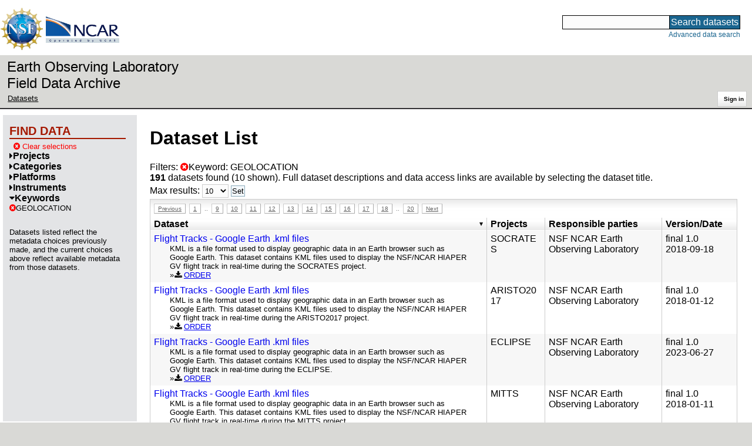

--- FILE ---
content_type: text/html;charset=utf-8
request_url: https://data.eol.ucar.edu/dataset/list?max=10&gcmdScienceKeyword=3092&order=desc&sort=title&list=gcmdScienceKeyword&offset=127
body_size: 39286
content:
<!DOCTYPE HTML PUBLIC "-//W3C//DTD HTML 4.01 Transitional//EN" "http://www.w3.org/TR/html4/loose.dtd">
<html>
<head>
        <meta http-equiv="Content-Type" content="text/html; charset=utf-8">
        <meta http-equiv="Content-Style-Type" content="text/css">
        <link href="/static/b2odXeM844X3il6a1cBt1NkPEgt5bNdUKrM37ElO5Pn.ico" rel="shortcut icon" />
        <link rel="home" href="https://data.eol.ucar.edu/home/index" title="NSF NCAR EOL data archive home page" />
        <link rel="search" href="https://data.eol.ucar.edu/dataset/search" title="Search for data in the NSF NCAR EOL archive" />

        

        
        

        <script src="/static/t5OGphSUjwdNOoxNKgdRTTh1RBtmzhMXxHDYYeR4lYj.js" type="text/javascript" ></script>
<link href="/static/jh6NYHH9IUNRYIWVy8n35sWRIbNs8lAGRTdTUkyRTMZ.css" type="text/css" rel="stylesheet" media="screen, projection" />
<script src="/static/12s404mdgRacL7Nog2gnda7R2MI6KrsH0IOdKAga8d8.js" type="text/javascript" ></script>
<script src="/static/umdOcrisXiLpUULFstdfGTCV3FMmPnlidVrt1n1IXWI.js" type="text/javascript" ></script>
<script src="/static/WVIfYwFFw9Aod8hQ0aU1gbaDtFGx2TNocCmJNCbirQD.js" type="text/javascript" ></script>
<link href="/static/Bp0xEpwpMz3gTcZ17X7uroRGkEtdgvbtSQW0zXuGLwc.css" type="text/css" rel="stylesheet" media="screen, projection" />

<link href="/static/AeCalxMCGpEpWFZLgxjqKwVMPG78OstR8YQRpQ6Qs2Y.css" type="text/css" rel="stylesheet" media="screen, projection" />


<script type="text/javascript">
    var validsBaseUrl = '/dataset/listKeywords?gcmdScienceKeyword=3092';
    var exploreBaseUrl = '/dataset/list?max=10&gcmdScienceKeyword=3092&order=desc&sort=title&list=gcmdScienceKeyword&offset=127';

  $(document).ready(function() {
    /* moved to prefetch in controller; test remains awaiting full testing */
    if ( true &&
         ('' != '')
       ) getToggleKeywords('',validsBaseUrl);

    setupNavmenuEtc(exploreBaseUrl);
    $('.explore-valid').click({baseUrl: validsBaseUrl}, getKeywordsForClick);
  });
</script>

        <script type="text/javascript">
            $(document).ready(function() {
              $('input#searchInput').autocomplete({
                minLength: 3,
                position: { my: "right top", at: "right bottom" },
                source: "/dataset/asearch",
                select: function(event, ui) {
                    $("#searchInput").val(ui.item.value);
                    $("#searchForm").submit();
                    },
                open: function(event, ui) { $(".ui-autocomplete").css("z-index", 999); },
                });
            });
        </script>

        
        
        
        
        
        

        
        <title>NSF NCAR EOL data archive -- Dataset List</title>

        
        <meta http-equiv="Content-Type" content="text/html; charset=UTF-8"/>
        <meta name="layout" content="main"/>
        
        
    
</head>
<body>
<a class="hiddenStructure" accesskey="1" href="#data_content">Skip to data content</a>
<a class="hiddenStructure" accesskey="2" href="#data_search">Skip to data search</a>
<div class="visualClear"></div>
<div id="eolheader">

    <div id="logo-floater">
        <a href="https://nsf.gov/"><img id="nsf-logo" class="logo-header"
         src="/static/q52lPtYCHYsr4lSgqBuZgdi1MxPuWYJ186Aoz7FPOMD.gif"
         alt="NSF" /></a>
        <a href="https://ncar.ucar.edu/"><img id="ncar-logo" class="logo-header"
         src="/static/SM0rSba7Wy3bKESHJN1JjxyeAacJ7czxZYOQlD3kQzM.png"
         alt="NCAR" /></a>
    </div>

    <div class="region-header">
     <div id="searchbox"><a class="hiddenStructure" name="data_search"></a><FORM id="searchForm" class="close" ACTION="/dataset/search" METHOD="POST"><input type="text" name="searchKey" size="18" maxlength="80" id="searchInput" class="inputLabelActive" title="Search for data: keywords or archive ID (wildcards ?*)"><input type="submit" value="Search datasets" class="searchButton"><input type="hidden" name="searchType" value="ALL"></FORM><a id="data_search_advanced" rel="nofollow" href="/dataset/search/advanced">Advanced&nbsp;data&nbsp;search</a></div>
    </div>
</div>

<div id="subheaderwrap">

<div id="eol_data_name"><a href="https://data.eol.ucar.edu/"
 title="NSF NCAR EOL data" rel="home" id="eol_data_link"
 >Earth Observing Laboratory<br>Field Data Archive</a></div>

<div id="breadcrumbwrap"><div id="breadcrumbs_scroll">
<ul class="breadcrumbs-list immediate listSize2">
  <li class="breadcrumb"><a href="/dataset/list?max=10&amp;gcmdScienceKeyword=3092&amp;order=desc&amp;sort=title&amp;list=gcmdScienceKeyword&amp;offset=127">Datasets</a></li>

</ul>

</div></div>

<div id="toolswrap"><div id="tools">


<div class="buttons" id="signinwrap">
<span class="button"><a href="/login/auth" rel="nofollow">Sign&nbsp;in</a></span>
</div>


</div></div>

</div>
<div class="visualClear"></div>

<div id="viewportwrap">




<div id="navwrap" class="box-left"><div id="nav"><div class="nav">

    



<div id="controlMenu" class="navmenu box">
<div class="navmenu-pane">
  <div class="navmenu-controls"><ul class="navmenu-pane-list">
   
   </ul></div>
</div>
</div>

<div id="exploreMenu" class="navmenu box">
<div class="navmenu-title">
  <h2><span class="navmenu-title-name">Find data</span></h2>
</div>

<div id="exploreMenu-control" class="navmenu-pane">
  <div class="navmenu-controls"><ul class="navmenu-pane-list">
  
    
    <li class="navmenu-item-control"><a href="/home/clear" rel="nofollow" class="cancel"><span class="navmenu-item-label"><i class="fa fa-times-circle zinc-icon-cancel" aria-hidden="true"></i> Clear selections</a></span></li>
  
  </ul></div>
</div>


  <div id="exploreMenu-project" class="navmenu-pane">
    <div class="navmenu-pane-header explore-valid" data-relation="project">
        <h3><span class="navmenu-pane-name navmenu-toggler"
            ><i id="exploreMenuPaneIcon_project"
              class="navmenu-pane-icon fa fa-caret-right"
              ></i>Projects</span></h3>
    </div>
    
    <div id="project-navmenu-items"
         class="navmenu-items nav-slider navmenu-mixed-wrapper"
    >
      
    </div>

    <div class="slider-wrapper"><div id="slider-container-project" class="slider-container">
        <div class="fix_ie_slider"></div>
        <div id="slider-project"
         class="ui-slider-vertical "
         style=""
        >
        </div>
    </div></div>

  </div>

  <div id="exploreMenu-category" class="navmenu-pane">
    <div class="navmenu-pane-header explore-valid" data-relation="category">
        <h3><span class="navmenu-pane-name navmenu-toggler"
            ><i id="exploreMenuPaneIcon_category"
              class="navmenu-pane-icon fa fa-caret-right"
              ></i>Categories</span></h3>
    </div>
    
    <div id="category-navmenu-items"
         class="navmenu-items nav-slider navmenu-mixed-wrapper"
    >
      
    </div>

    <div class="slider-wrapper"><div id="slider-container-category" class="slider-container">
        <div class="fix_ie_slider"></div>
        <div id="slider-category"
         class="ui-slider-vertical "
         style=""
        >
        </div>
    </div></div>

  </div>

  <div id="exploreMenu-platform" class="navmenu-pane">
    <div class="navmenu-pane-header explore-valid" data-relation="platform">
        <h3><span class="navmenu-pane-name navmenu-toggler"
            ><i id="exploreMenuPaneIcon_platform"
              class="navmenu-pane-icon fa fa-caret-right"
              ></i>Platforms</span></h3>
    </div>
    
    <div id="platform-navmenu-items"
         class="navmenu-items nav-slider navmenu-mixed-wrapper"
    >
      
    </div>

    <div class="slider-wrapper"><div id="slider-container-platform" class="slider-container">
        <div class="fix_ie_slider"></div>
        <div id="slider-platform"
         class="ui-slider-vertical "
         style=""
        >
        </div>
    </div></div>

  </div>

  <div id="exploreMenu-instrument" class="navmenu-pane">
    <div class="navmenu-pane-header explore-valid" data-relation="instrument">
        <h3><span class="navmenu-pane-name navmenu-toggler"
            ><i id="exploreMenuPaneIcon_instrument"
              class="navmenu-pane-icon fa fa-caret-right"
              ></i>Instruments</span></h3>
    </div>
    
    <div id="instrument-navmenu-items"
         class="navmenu-items nav-slider navmenu-mixed-wrapper"
    >
      
    </div>

    <div class="slider-wrapper"><div id="slider-container-instrument" class="slider-container">
        <div class="fix_ie_slider"></div>
        <div id="slider-instrument"
         class="ui-slider-vertical "
         style=""
        >
        </div>
    </div></div>

  </div>

  <div id="exploreMenu-gcmdScienceKeyword" class="navmenu-pane">
    <div class="navmenu-pane-header explore-valid" data-relation="gcmdScienceKeyword">
        <h3><span class="navmenu-pane-name navmenu-toggler"
            ><i id="exploreMenuPaneIcon_gcmdScienceKeyword"
              class="navmenu-pane-icon fa fa-caret-down"
              ></i>Keywords</span></h3>
    </div>
    
    <div id="gcmdScienceKeyword-navmenu-items"
         class="navmenu-items nav-slider navmenu-mixed-wrapper"
    ><div class="navmenu-item-control keyword-selected"
          ><a href="/dataset/list?max=10&amp;order=desc&amp;sort=title&amp;list=gcmdScienceKeyword&amp;offset=127&amp;remove=gcmdScienceKeyword" rel="nofollow" class="cancel"><span class="navmenu-item-label"><i class="fa fa-times-circle zinc-icon-cancel" aria-hidden="true"></i>GEOLOCATION</span></a>
        </div>
        
      
    </div>

    <div class="slider-wrapper"><div id="slider-container-gcmdScienceKeyword" class="slider-container">
        <div class="fix_ie_slider"></div>
        <div id="slider-gcmdScienceKeyword"
         class="ui-slider-vertical "
         style=""
        >
        </div>
    </div></div>

  </div>


<div id="exploreMenu-etc" class="navmenu-pane">
  

  
    <p>
    Datasets listed reflect the metadata choices previously made,
    and the current choices above reflect available metadata from those datasets.
    </p>
  
</div>

</div>


        </div></div></div>


<div id="bodycontentwrap" class="withnav">
<div id="bodycontent">
<a class="hiddenStructure" name="data_content"></a>


    

<div id="siteMessage" style="display: none;">
    <div id="siteMessageTextWrapper" class="message ">
        <div id="siteMessageText" class="-message"
        ></div><div id="siteMessageIconWrapper"><img class="message-icon"
                src="/static/9HCNgfprjIusjE2vS6gxH7YAUCJAljbRwUXEWXrBnM5.png"
                border="0"
                onclick="$('#siteMessageText').slideToggle(); return false;"
              ><img class="message-icon"
                src="/static/vbs3RbiqULXpxoVyuHl7UUqktaRtuk4MuBzGWBvO2Lg.png"
                border="0"
                onclick="$('#siteMessage').slideUp(); return false;"
          ></div>
    </div>
</div>



    

<div id="flash" style="display: none;">
    <div id="flashMessageTextWrapper" class="message ">
        <div id="flashMessageText" class="-message"
        ></div><div id="flashMessageIconWrapper"><img class="message-icon" src="/static/9HCNgfprjIusjE2vS6gxH7YAUCJAljbRwUXEWXrBnM5.png" border="0" onclick="$('#flashMessageText').slideToggle(); return false;"><img class="message-icon" src="/static/vbs3RbiqULXpxoVyuHl7UUqktaRtuk4MuBzGWBvO2Lg.png" border="0" onclick="$('#flash').slideUp(); return false;"></div>
    </div>
</div>



<div id="mainBody">
<div class="body">

            
                <h1>Dataset List</h1>
            

<div>

<ul class="param-list filter-list immediate inlineflow listSize99"
>
    <li><a href="/dataset/list?max=10&amp;order=desc&amp;sort=title&amp;remove=gcmdScienceKeyword&amp;list=gcmdScienceKeyword" rel="nofollow" class="cancel" title="Remove Keyword"><span class="navmenu-item-label"><i class="fa fa-times-circle zinc-icon-cancel" aria-hidden="true"></i>Keyword:
        GEOLOCATION</span></a></li>
 </ul>

<ul class="param-list option-list immediate inlineflow listSize99">
    
</ul>

<b>191</b> datasets found
    (10 shown).


Full dataset descriptions and data access links are available by selecting the dataset title.
  


</div>


            <div class="setterWrap">
                <span id="pageMax">
                    <form action="/dataset/list" method="get" name="maxSetter" id="maxSetter" >
<input type="hidden" name="offset" value="127" id="offset" />
<input type="hidden" name="sort" value="title" id="sort" />
<input type="hidden" name="order" value="desc" id="order" />
<input type="hidden" name="gcmdScienceKeyword" value="3092" id="gcmdScienceKeyword" />
<input type="hidden" name="list" value="gcmdScienceKeyword" id="list" />
Max results:
<select name="max" onchange="$(&#39;#maxSetter&#39;).submit();" id="max" >
<option value="10" selected="selected" >10</option>
<option value="50" >50</option>
<option value="100" >100</option>
<option value="500" >500</option>
</select>
<input type="submit" name="Set" value="Set" id="Set" />
</form>
                </span>
            </div>

    
            <div id="paginateTop" class="paginateButtons">
                <a href="/dataset/list?max=10&amp;gcmdScienceKeyword=3092&amp;order=desc&amp;sort=title&amp;list=gcmdScienceKeyword&amp;offset=117" class="prevLink">Previous</a><a href="/dataset/list?max=10&amp;gcmdScienceKeyword=3092&amp;order=desc&amp;sort=title&amp;list=gcmdScienceKeyword&amp;offset=0" class="step">1</a><span class="step gap">..</span><a href="/dataset/list?max=10&amp;gcmdScienceKeyword=3092&amp;order=desc&amp;sort=title&amp;list=gcmdScienceKeyword&amp;offset=80" class="step">9</a><a href="/dataset/list?max=10&amp;gcmdScienceKeyword=3092&amp;order=desc&amp;sort=title&amp;list=gcmdScienceKeyword&amp;offset=90" class="step">10</a><a href="/dataset/list?max=10&amp;gcmdScienceKeyword=3092&amp;order=desc&amp;sort=title&amp;list=gcmdScienceKeyword&amp;offset=100" class="step">11</a><a href="/dataset/list?max=10&amp;gcmdScienceKeyword=3092&amp;order=desc&amp;sort=title&amp;list=gcmdScienceKeyword&amp;offset=110" class="step">12</a><a href="/dataset/list?max=10&amp;gcmdScienceKeyword=3092&amp;order=desc&amp;sort=title&amp;list=gcmdScienceKeyword&amp;offset=120" class="step">13</a><a href="/dataset/list?max=10&amp;gcmdScienceKeyword=3092&amp;order=desc&amp;sort=title&amp;list=gcmdScienceKeyword&amp;offset=130" class="step">14</a><a href="/dataset/list?max=10&amp;gcmdScienceKeyword=3092&amp;order=desc&amp;sort=title&amp;list=gcmdScienceKeyword&amp;offset=140" class="step">15</a><a href="/dataset/list?max=10&amp;gcmdScienceKeyword=3092&amp;order=desc&amp;sort=title&amp;list=gcmdScienceKeyword&amp;offset=150" class="step">16</a><a href="/dataset/list?max=10&amp;gcmdScienceKeyword=3092&amp;order=desc&amp;sort=title&amp;list=gcmdScienceKeyword&amp;offset=160" class="step">17</a><a href="/dataset/list?max=10&amp;gcmdScienceKeyword=3092&amp;order=desc&amp;sort=title&amp;list=gcmdScienceKeyword&amp;offset=170" class="step">18</a><span class="step gap">..</span><a href="/dataset/list?max=10&amp;gcmdScienceKeyword=3092&amp;order=desc&amp;sort=title&amp;list=gcmdScienceKeyword&amp;offset=190" class="step">20</a><a href="/dataset/list?max=10&amp;gcmdScienceKeyword=3092&amp;order=desc&amp;sort=title&amp;list=gcmdScienceKeyword&amp;offset=137" class="nextLink">Next</a>
            </div>
    

            <div class="list" id="datasetList" data-base-url="/dataset/list?max=10&gcmdScienceKeyword=3092&order=desc&sort=title&list=gcmdScienceKeyword&offset=127">
                <table style="table-layout: fixed;">
                    <colgroup>
                        
                        <col width="8*" style="width: auto;">
                        <col width="1*" style="width: 10%;">
                        <col width="4*" style="width: 20%;">
                        <col width="1*" style="width: 8em;">
                    </colgroup>

                    <thead>
                        <tr>

                          

                            <th class="sortable sorted desc" ><a href="/dataset/list?max=10&amp;gcmdScienceKeyword=3092&amp;order=asc&amp;sort=title&amp;list=gcmdScienceKeyword&amp;offset=54" rel="nofollow">Dataset</a></th>

                            <th class="wrap-me">Projects</th>

                            <th class="wrap-me">Responsible parties</th>

                            <th class="wrap-me">Version/<wbr>Date</th>

                        </tr>
                    </thead>
                    <tbody>
                    
                        <tr class="odd visible-true">

                          

                          <td>
                            <div><a href="/dataset/552.003" class="listblock">Flight Tracks - Google Earth .kml files</a></div>
                            <div class="immediate"><span class="abstract"
                             ><a href="/dataset/552.003" class="listblock">KML is a file format used to display geographic data in an Earth browser such as Google Earth. This dataset contains KML files used to display the NSF/NCAR HIAPER GV flight track in real-time during the SOCRATES project.</a>
                             <ul class="immediate inlinemark listSize1">
                              
                                <li><i class="fa fa-download zinc-icon-order" aria-hidden="true"></i> <a href="https://data.eol.ucar.edu/cgi-bin/codiac/fgr_form/id=552.003" rel="nofollow">ORDER</a></li>
                                
                              
                             </ul>
                            </span></div>
                           </td>

                          <!-- be sure _projects_inline file has no trailing newline -->
                          <td class="wrap-me"><ul class="immediate inlineflow inline-comma listSize1"
                            ><li
 >SOCRATES</li></ul></td>

                          <!-- be sure _contacts_inline file has no trailing newline -->
                          <td class="wrap-me"><ul class="immediate inlineflow inline-semi listSize1"
                            ><li
 ><a href="/dataset/552.003#contactInfo" class="camo">NSF NCAR Earth Observing Laboratory</a></li></ul></td>

                          <td class="wrap-me"><div class="standard-info">
<span class="quality-final">final</span>

  <span class="quality-final">1.0</span>
  <br>2018-09-18

                          </div></td>

                        </tr>
                    
                        <tr class="even visible-true">

                          

                          <td>
                            <div><a href="/dataset/543.007" class="listblock">Flight Tracks - Google Earth .kml files</a></div>
                            <div class="immediate"><span class="abstract"
                             ><a href="/dataset/543.007" class="listblock">KML is a file format used to display geographic data in an Earth browser such as Google Earth. This dataset contains KML files used to display the NSF/NCAR HIAPER GV flight track in real-time during the ARISTO2017 project.</a>
                             <ul class="immediate inlinemark listSize1">
                              
                                <li><i class="fa fa-download zinc-icon-order" aria-hidden="true"></i> <a href="https://data.eol.ucar.edu/cgi-bin/codiac/fgr_form/id=543.007" rel="nofollow">ORDER</a></li>
                                
                              
                             </ul>
                            </span></div>
                           </td>

                          <!-- be sure _projects_inline file has no trailing newline -->
                          <td class="wrap-me"><ul class="immediate inlineflow inline-comma listSize1"
                            ><li
 >ARISTO2017</li></ul></td>

                          <!-- be sure _contacts_inline file has no trailing newline -->
                          <td class="wrap-me"><ul class="immediate inlineflow inline-semi listSize1"
                            ><li
 ><a href="/dataset/543.007#contactInfo" class="camo">NSF NCAR Earth Observing Laboratory</a></li></ul></td>

                          <td class="wrap-me"><div class="standard-info">
<span class="quality-final">final</span>

  <span class="quality-final">1.0</span>
  <br>2018-01-12

                          </div></td>

                        </tr>
                    
                        <tr class="odd visible-true">

                          

                          <td>
                            <div><a href="/dataset/539.003" class="listblock">Flight Tracks - Google Earth .kml files</a></div>
                            <div class="immediate"><span class="abstract"
                             ><a href="/dataset/539.003" class="listblock">KML is a file format used to display geographic data in an Earth browser such as Google Earth. This dataset contains KML files used to display the NSF/NCAR HIAPER GV flight track in real-time during the ECLIPSE.</a>
                             <ul class="immediate inlinemark listSize1">
                              
                                <li><i class="fa fa-download zinc-icon-order" aria-hidden="true"></i> <a href="https://data.eol.ucar.edu/cgi-bin/codiac/fgr_form/id=539.003" rel="nofollow">ORDER</a></li>
                                
                              
                             </ul>
                            </span></div>
                           </td>

                          <!-- be sure _projects_inline file has no trailing newline -->
                          <td class="wrap-me"><ul class="immediate inlineflow inline-comma listSize1"
                            ><li
 >ECLIPSE</li></ul></td>

                          <!-- be sure _contacts_inline file has no trailing newline -->
                          <td class="wrap-me"><ul class="immediate inlineflow inline-semi listSize1"
                            ><li
 ><a href="/dataset/539.003#contactInfo" class="camo">NSF NCAR Earth Observing Laboratory</a></li></ul></td>

                          <td class="wrap-me"><div class="standard-info">
<span class="quality-final">final</span>

  <span class="quality-final">1.0</span>
  <br>2023-06-27

                          </div></td>

                        </tr>
                    
                        <tr class="even visible-true">

                          

                          <td>
                            <div><a href="/dataset/533.003" class="listblock">Flight Tracks - Google Earth .kml files</a></div>
                            <div class="immediate"><span class="abstract"
                             ><a href="/dataset/533.003" class="listblock">KML is a file format used to display geographic data in an Earth browser such as Google Earth. This dataset contains KML files used to display the NSF/NCAR HIAPER GV flight track in real-time during the MITTS project.</a>
                             <ul class="immediate inlinemark listSize2">
                              
                                <li><i class="fa fa-download zinc-icon-order" aria-hidden="true"></i> <a href="https://data.eol.ucar.edu/cgi-bin/codiac/fgr_form/id=533.003" rel="nofollow">ORDER</a></li>
                                
                              
                             </ul>
                            </span></div>
                           </td>

                          <!-- be sure _projects_inline file has no trailing newline -->
                          <td class="wrap-me"><ul class="immediate inlineflow inline-comma listSize1"
                            ><li
 >MITTS</li></ul></td>

                          <!-- be sure _contacts_inline file has no trailing newline -->
                          <td class="wrap-me"><ul class="immediate inlineflow inline-semi listSize1"
                            ><li
 ><a href="/dataset/533.003#contactInfo" class="camo">NSF NCAR Earth Observing Laboratory</a></li></ul></td>

                          <td class="wrap-me"><div class="standard-info">
<span class="quality-final">final</span>

  <span class="quality-final">1.0</span>
  <br>2018-01-11

                          </div></td>

                        </tr>
                    
                        <tr class="odd visible-true">

                          

                          <td>
                            <div><a href="/dataset/529.003" class="listblock">Flight Tracks - Google Earth .kml files</a></div>
                            <div class="immediate"><span class="abstract"
                             ><a href="/dataset/529.003" class="listblock">KML is a file format used to display geographic data in an Earth browser such as Google Earth. This dataset contains KML files used to display the NSF/NCAR C-130 flight track in real-time during the ARISTO2016 project.</a>
                             <ul class="immediate inlinemark listSize1">
                              
                                <li><i class="fa fa-download zinc-icon-order" aria-hidden="true"></i> <a href="https://data.eol.ucar.edu/cgi-bin/codiac/fgr_form/id=529.003" rel="nofollow">ORDER</a></li>
                                
                              
                             </ul>
                            </span></div>
                           </td>

                          <!-- be sure _projects_inline file has no trailing newline -->
                          <td class="wrap-me"><ul class="immediate inlineflow inline-comma listSize1"
                            ><li
 >ARISTO2016</li></ul></td>

                          <!-- be sure _contacts_inline file has no trailing newline -->
                          <td class="wrap-me"><ul class="immediate inlineflow inline-semi listSize1"
                            ><li
 ><a href="/dataset/529.003#contactInfo" class="camo">NSF NCAR Earth Observing Laboratory</a></li></ul></td>

                          <td class="wrap-me"><div class="standard-info">
<span class="quality-final">final</span>

  <span class="quality-final">1.0</span>
  <br>2018-01-11

                          </div></td>

                        </tr>
                    
                        <tr class="even visible-true">

                          

                          <td>
                            <div><a href="/dataset/493.003" class="listblock">Flight Tracks - Google Earth .kml files</a></div>
                            <div class="immediate"><span class="abstract"
                             ><a href="/dataset/493.003" class="listblock">KML is a file format used to display geographic data in an Earth browser such as Google Earth. This dataset contains KML files used to display the NSF/NCAR C-130 flight track in real-time during the ARISTO2015 project.&nbsp;</a>
                             <ul class="immediate inlinemark listSize1">
                              
                                <li><i class="fa fa-download zinc-icon-order" aria-hidden="true"></i> <a href="https://data.eol.ucar.edu/cgi-bin/codiac/fgr_form/id=493.003" rel="nofollow">ORDER</a></li>
                                
                              
                             </ul>
                            </span></div>
                           </td>

                          <!-- be sure _projects_inline file has no trailing newline -->
                          <td class="wrap-me"><ul class="immediate inlineflow inline-comma listSize1"
                            ><li
 >ARISTO</li></ul></td>

                          <!-- be sure _contacts_inline file has no trailing newline -->
                          <td class="wrap-me"><ul class="immediate inlineflow inline-semi listSize1"
                            ><li
 ><a href="/dataset/493.003#contactInfo" class="camo">NSF NCAR Earth Observing Laboratory</a></li></ul></td>

                          <td class="wrap-me"><div class="standard-info">
<span class="quality-final">final</span>

  <span class="quality-final">1.0</span>
  <br>2016-09-20

                          </div></td>

                        </tr>
                    
                        <tr class="odd visible-true">

                          

                          <td>
                            <div><a href="/dataset/373.007" class="listblock">Flight Tracks - Google Earth .kml files</a></div>
                            <div class="immediate"><span class="abstract"
                             ><a href="/dataset/373.007" class="listblock">KML is a file format used to display geographic data in an Earth browser such as Google Earth. This dataset contains KML files used to display the C130 flight track in real-time during the NOMADSS project. Both LRT and HRT files are included in this...</a>
                             <ul class="immediate inlinemark listSize6">
                              
                                <li><i class="fa fa-download zinc-icon-order" aria-hidden="true"></i> <a href="https://data.eol.ucar.edu/cgi-bin/codiac/fgr_form/id=373.007" rel="nofollow">ORDER</a></li>
                                
                              
                             </ul>
                            </span></div>
                           </td>

                          <!-- be sure _projects_inline file has no trailing newline -->
                          <td class="wrap-me"><ul class="immediate inlineflow inline-comma listSize1"
                            ><li
 >SAS</li></ul></td>

                          <!-- be sure _contacts_inline file has no trailing newline -->
                          <td class="wrap-me"><ul class="immediate inlineflow inline-semi listSize1"
                            ><li
 ><a href="/dataset/373.007#contactInfo" class="camo">NSF NCAR Earth Observing Laboratory</a></li></ul></td>

                          <td class="wrap-me"><div class="standard-info">
<span class="quality-final">final</span>

  <span class="quality-final">1.0</span>
  <br>2013-10-04

                          </div></td>

                        </tr>
                    
                        <tr class="even visible-true">

                          

                          <td>
                            <div><a href="/dataset/353.025" class="listblock">Flight Tracks - Google Earth .kml files</a></div>
                            <div class="immediate"><span class="abstract"
                             ><a href="/dataset/353.025" class="listblock">KML is a file format used to display geographic data in an Earth browser such as Google Earth. This dataset contains KML files used to display the NSF/NCAR GV HIAPER flight track flown during the Deep Convective Clouds and Chemistry Project (DC3).</a>
                             <ul class="immediate inlinemark listSize6">
                              
                                <li><i class="fa fa-download zinc-icon-order" aria-hidden="true"></i> <a href="https://data.eol.ucar.edu/cgi-bin/codiac/fgr_form/id=353.025" rel="nofollow">ORDER</a></li>
                                
                              
                             </ul>
                            </span></div>
                           </td>

                          <!-- be sure _projects_inline file has no trailing newline -->
                          <td class="wrap-me"><ul class="immediate inlineflow inline-comma listSize1"
                            ><li
 >DC3</li></ul></td>

                          <!-- be sure _contacts_inline file has no trailing newline -->
                          <td class="wrap-me"><ul class="immediate inlineflow inline-semi listSize1"
                            ><li
 ><a href="/dataset/353.025#contactInfo" class="camo">NSF NCAR Earth Observing Laboratory</a></li></ul></td>

                          <td class="wrap-me"><div class="standard-info">
<span class="quality-final">final</span>

  <span class="quality-final">2.0</span>
  <br>2017-05-05

                          </div></td>

                        </tr>
                    
                        <tr class="odd visible-true">

                          

                          <td>
                            <div><a href="/dataset/352.008" class="listblock">Flight Tracks - Google Earth .kml files</a></div>
                            <div class="immediate"><span class="abstract"
                             ><a href="/dataset/352.008" class="listblock">KML is a file format used to display geographic data in an Earth browser such as Google Earth. This dataset contains KML files used to display the GV flight track in real-time during the TORERO project.</a>
                             <ul class="immediate inlinemark listSize6">
                              
                                <li><i class="fa fa-download zinc-icon-order" aria-hidden="true"></i> <a href="https://data.eol.ucar.edu/cgi-bin/codiac/fgr_form/id=352.008" rel="nofollow">ORDER</a></li>
                                
                              
                             </ul>
                            </span></div>
                           </td>

                          <!-- be sure _projects_inline file has no trailing newline -->
                          <td class="wrap-me"><ul class="immediate inlineflow inline-comma listSize1"
                            ><li
 >TORERO</li></ul></td>

                          <!-- be sure _contacts_inline file has no trailing newline -->
                          <td class="wrap-me"><ul class="immediate inlineflow inline-semi listSize1"
                            ><li
 ><a href="/dataset/352.008#contactInfo" class="camo">NSF NCAR Earth Observing Laboratory</a></li></ul></td>

                          <td class="wrap-me"><div class="standard-info">
<span class="quality-final">final</span>

  <span class="quality-final">2.0</span>
  <br>2017-05-03

                          </div></td>

                        </tr>
                    
                        <tr class="even visible-true">

                          

                          <td>
                            <div><a href="/dataset/249.006" class="listblock">Flight Tracks - Google Earth .kml files</a></div>
                            <div class="immediate"><span class="abstract"
                             ><a href="/dataset/249.006" class="listblock">This dataset includes Google Earth .kml files recorded by the NCAR GV during HIPPO-5. The data are available for 14 flights.</a>
                             <ul class="immediate inlinemark listSize6">
                              
                                <li><i class="fa fa-download zinc-icon-order" aria-hidden="true"></i> <a href="https://data.eol.ucar.edu/cgi-bin/codiac/fgr_form/id=249.006" rel="nofollow">ORDER</a></li>
                                
                              
                             </ul>
                            </span></div>
                           </td>

                          <!-- be sure _projects_inline file has no trailing newline -->
                          <td class="wrap-me"><ul class="immediate inlineflow inline-comma listSize1"
                            ><li
 >HIPPO5</li></ul></td>

                          <!-- be sure _contacts_inline file has no trailing newline -->
                          <td class="wrap-me"><ul class="immediate inlineflow inline-semi listSize1"
                            ><li
 ><a href="/dataset/249.006#contactInfo" class="camo">NSF NCAR Earth Observing Laboratory</a></li></ul></td>

                          <td class="wrap-me"><div class="standard-info">
<span class="quality-final">final</span>

  <span class="quality-final">3.0</span>
  <br>2014-10-31

                          </div></td>

                        </tr>
                    
                    </tbody>
                </table>
            </div>
    
            <div id="paginateBottom" class="paginateButtons">
                <a href="/dataset/list?max=10&amp;gcmdScienceKeyword=3092&amp;order=desc&amp;sort=title&amp;list=gcmdScienceKeyword&amp;offset=117" class="prevLink">Previous</a><a href="/dataset/list?max=10&amp;gcmdScienceKeyword=3092&amp;order=desc&amp;sort=title&amp;list=gcmdScienceKeyword&amp;offset=0" class="step">1</a><span class="step gap">..</span><a href="/dataset/list?max=10&amp;gcmdScienceKeyword=3092&amp;order=desc&amp;sort=title&amp;list=gcmdScienceKeyword&amp;offset=80" class="step">9</a><a href="/dataset/list?max=10&amp;gcmdScienceKeyword=3092&amp;order=desc&amp;sort=title&amp;list=gcmdScienceKeyword&amp;offset=90" class="step">10</a><a href="/dataset/list?max=10&amp;gcmdScienceKeyword=3092&amp;order=desc&amp;sort=title&amp;list=gcmdScienceKeyword&amp;offset=100" class="step">11</a><a href="/dataset/list?max=10&amp;gcmdScienceKeyword=3092&amp;order=desc&amp;sort=title&amp;list=gcmdScienceKeyword&amp;offset=110" class="step">12</a><a href="/dataset/list?max=10&amp;gcmdScienceKeyword=3092&amp;order=desc&amp;sort=title&amp;list=gcmdScienceKeyword&amp;offset=120" class="step">13</a><a href="/dataset/list?max=10&amp;gcmdScienceKeyword=3092&amp;order=desc&amp;sort=title&amp;list=gcmdScienceKeyword&amp;offset=130" class="step">14</a><a href="/dataset/list?max=10&amp;gcmdScienceKeyword=3092&amp;order=desc&amp;sort=title&amp;list=gcmdScienceKeyword&amp;offset=140" class="step">15</a><a href="/dataset/list?max=10&amp;gcmdScienceKeyword=3092&amp;order=desc&amp;sort=title&amp;list=gcmdScienceKeyword&amp;offset=150" class="step">16</a><a href="/dataset/list?max=10&amp;gcmdScienceKeyword=3092&amp;order=desc&amp;sort=title&amp;list=gcmdScienceKeyword&amp;offset=160" class="step">17</a><a href="/dataset/list?max=10&amp;gcmdScienceKeyword=3092&amp;order=desc&amp;sort=title&amp;list=gcmdScienceKeyword&amp;offset=170" class="step">18</a><span class="step gap">..</span><a href="/dataset/list?max=10&amp;gcmdScienceKeyword=3092&amp;order=desc&amp;sort=title&amp;list=gcmdScienceKeyword&amp;offset=190" class="step">20</a><a href="/dataset/list?max=10&amp;gcmdScienceKeyword=3092&amp;order=desc&amp;sort=title&amp;list=gcmdScienceKeyword&amp;offset=137" class="nextLink">Next</a>
            </div>
    


        </div>


        

        

    

</div>
<div class="visualClear"></div>
</div><!-- bodycontent -->
</div><!-- bodycontentwrap -->

</div><!-- viewportwrap -->

<div id="eolfooter">
<div class="visualClear"></div>
<p class="footer">
<span>© 2025 UCAR&nbsp;|</span>

<a href="https://www.eol.ucar.edu/">EOL</a>&nbsp;|
<a href="https://data.eol.ucar.edu/etc/privacy/">Privacy</a>&nbsp;|
<a href="mailto:datahelp@eol.ucar.edu">Email: datahelp@eol.ucar.edu</a>
</p>
</div>

<div id="nsfdisclaimer" class="flex-center">
<div class="nsf-icon-round"><a href="https://www.nsf.gov/" target="_blank"><img id="nsf_logo_footer" src="/static/q52lPtYCHYsr4lSgqBuZgdi1MxPuWYJ186Aoz7FPOMD.gif" alt="NSF"
 /></a></div>
<div class="flex-md-grow-1"><p>
This material is based upon work supported by the NSF National Center for Atmospheric Research, a major facility sponsored by the U.S. National Science Foundation and managed by the University Corporation for Atmospheric Research. Any opinions, findings and conclusions or recommendations expressed in this material do not necessarily reflect the views of the <a href="https://nsf.gov/" target="_blank">U.S. National Science Foundation</a>.
</p></div>
</div>

</body>
</html>
